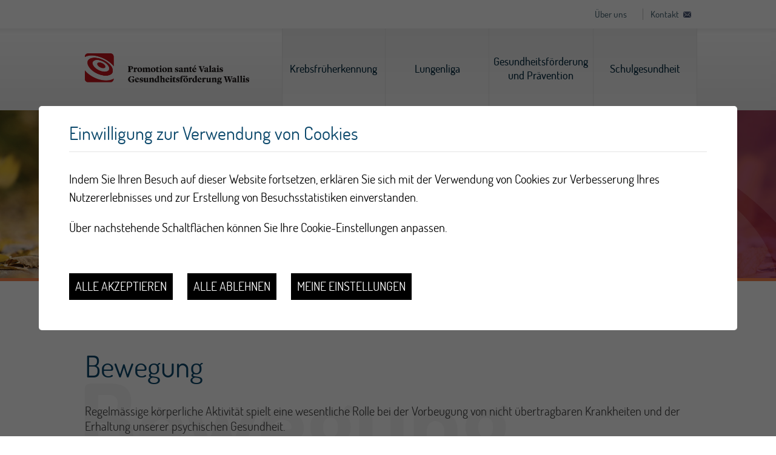

--- FILE ---
content_type: text/html; charset=UTF-8
request_url: https://www.promotionsantevalais.ch/de/bewegung-3161.html
body_size: 8726
content:


<!DOCTYPE html>
<html>
	<head>
		
		
		

	   	<meta http-equiv="Content-type" content="text/html; charset=utf-8"/>
	   	<meta name="viewport" content="width=device-width, initial-scale=1">
	   	<link rel="canonical" href="https://www.gesundheitsfoerderungwallis.ch/de/bewegung-3161.html"/>
	   	<title>Bewegung :: Gesundheitsf&ouml;rderung Wallis</title>
	   	<meta name="description" content="Regelm&auml;ssige k&ouml;rperliche Aktivit&auml;t spielt eine wesentliche Rolle bei der Vorbeugung von nicht &uuml;bertragbaren Krankheiten und der Erhaltung unserer psychischen Gesundheit."/>
	   	<meta name="keywords" content="Bewegung Regelm&auml;ssige k&ouml;rperliche Aktivit&auml;t spielt eine wesentliche Rolle bei der Vorbeugung von nicht &uuml;bertragbaren Krankheiten und der Erhaltung unserer psychischen Gesundheit."/>
	   	<meta property="og:image" content="https://www.promotionsantevalais.ch/data/images/accroches/2_PSP_V2/2_Accroches/Mouvement.png"/>
	   	<meta property="og:title" content="Bewegung :: Gesundheitsf&ouml;rderung Wallis" />
		<meta property="og:description" content="Regelm&auml;ssige k&ouml;rperliche Aktivit&auml;t spielt eine wesentliche Rolle bei der Vorbeugung von nicht &uuml;bertragbaren Krankheiten und der Erhaltung unserer psychischen Gesundheit." />
		<meta property="og:url" content="https://www.promotionsantevalais.ch/de/bewegung-3161.html" />
		
		<meta name="msvalidate.01" content="8F9F977B766D77B34385DE142B9CCD01" />
		<meta name="google-site-verification" content="blld6jZuCo38QbNpPJN_TecZszYBt9gfoT1xN9aPLsw" />
		
		<link rel="apple-touch-icon" sizes="57x57" href="/favicons/apple-icon-57x57.png">
		<link rel="apple-touch-icon" sizes="60x60" href="/favicons/apple-icon-60x60.png">
		<link rel="apple-touch-icon" sizes="72x72" href="/favicons/apple-icon-72x72.png">
		<link rel="apple-touch-icon" sizes="76x76" href="/favicons/apple-icon-76x76.png">
		<link rel="apple-touch-icon" sizes="114x114" href="/favicons/apple-icon-114x114.png">
		<link rel="apple-touch-icon" sizes="120x120" href="/favicons/apple-icon-120x120.png">
		<link rel="apple-touch-icon" sizes="144x144" href="/favicons/apple-icon-144x144.png">
		<link rel="apple-touch-icon" sizes="152x152" href="/favicons/apple-icon-152x152.png">
		<link rel="apple-touch-icon" sizes="180x180" href="/favicons/apple-icon-180x180.png">
		<link rel="icon" type="image/png" sizes="192x192" href="/favicons/android-icon-192x192.png">
		<link rel="icon" type="image/png" sizes="32x32" href="/favicons/favicon-32x32.png">
		<link rel="icon" type="image/png" sizes="96x96" href="/favicons/favicon-96x96.png">
		<link rel="icon" type="image/png" sizes="16x16" href="/favicons/favicon-16x16.png">
		<meta name="msapplication-TileImage" content="/favicons/ms-icon-144x144.png">


<link rel="stylesheet" type="text/css" href="/js/jquery/fancybox/fancybox.css?_v=23"/>
<link rel="stylesheet" type="text/css" href="/style/T22.css?_v=23"/>
<script src="/js/jquery/jquery-1.6.4.min.js?_v=23" type="text/javascript"></script>
<script src="/js/jquery/fancybox/jquery.fancybox-1.3.4.pack.js?_v=23" type="text/javascript"></script>
<script src="/js/jquery/openbox.js?_v=23" type="text/javascript"></script>
<script src="/js/functions.js?_v=23" type="text/javascript"></script>
<script src="/js/mandatory.js?_v=23" type="text/javascript"></script>
<script src="/js/adminzone.js?_v=23" type="text/javascript"></script>
<script src="/plugin/searchapi/js/searchapi.js?_v=23" type="text/javascript"></script>
<script src="/plugin/menu/js/menu.js?_v=23" type="text/javascript"></script>


<script>

</script>



<script>
$(document).ready(function()
{
	//valignAll();  //->A activer si besoin du valign
	openboxInit();
	$('input#searchquery-api').one('click', function(){ this.value=''; });
$('#cse-search-box-api').submit(function(event){ if($('#searchquery-api', this).val().trim()==''){ event.preventDefault();event.stopPropagation(); } });
animeMenu('menuBottomMain','0',1);
$('#pageCtn').addClass('withlist');
	
	
	installMenuSimulator();
	$("#sliderHolder .scrollDown").click(function(evt){
		evt.preventDefault();
		var pos = $("#homeHolder").offset().top;
	    $('html, body').animate({ scrollTop: pos  }, 1000 );
	});

	//Fonction qui ajoute du JQuery sur les listes
	initList(true);
	
	$(".appearingchild").children().each(function(){
		var $me = $(this);
		$me.addClass("appearingelement");
		setShowing($me);
		$(window).scroll(function(){ 
			setShowing($me);	
		});
	});
});

function setShowing(elem)
{
	var $me = $(elem);
	var pos = getPositionView($me);
	if(pos=="outdown")
		$me.removeClass("showing").removeClass("fromtop");
	else if(pos=="outup")
		$me.removeClass("showing").addClass("fromtop");
	else
		$me.addClass("showing");
}
function getPositionView(elem)
{
    var docViewTop = $(window).scrollTop();
    var docViewBottom = docViewTop + $(window).height();

    var elemTop = $(elem).offset().top;
    var elemBottom = elemTop + $(elem).height();

    //return ((elemTop<docViewBottom) && (elemBottom>docViewTop));
    
    if(elemTop>docViewBottom)
    	return "outdown";
    
    if(elemBottom<docViewTop)
    	return "outup";
    
    return "inside";
}
 
$(window).resize(function(){ installMenuSimulator(); });
/*Generation menu simulator*/
function installMenuSimulator()
{
	var $ctn = $("#topHolder > .mainctn > .menuSimulator");
	//Si menu dans le leftpanel, je vire le simulator
	if($("#leftPanel").is(":visible"))
	{
		$ctn.empty();
		$(".menuHolder ul.menu0 > li.menu0 > a.close").remove();
		$(".menuHolder ul.menu0 > li.menu0").css("display","");
		return;
	}
	//Si le simulator est déjà rempli, je fait rien de plus
	if($(">a",$ctn).length>0)
		return;
	
	//Creation du simulator
	var $menu = $("#topHolder > .menuHolder ul.menu0");
	var curopen = null;
	$menu.find("> li.menu0").each(function(){
		var $a = $(this).find("a.menu0");

		if( $a.next("ul").length ==0 ){
			$("<a>").attr("href",$a.attr("href")).attr("target",$a.attr("target")).attr("rel",$(this).attr("id")).text($a.text()).appendTo($ctn);
			return;
		}

		$("<a>").attr("href","#").attr("rel",$(this).attr("id")).text($a.text()).click(function(evt){
			evt.preventDefault();
			var $me = $(this);
			
			if(curopen == $me.attr("rel") ) {
				$('a.close').first().trigger('click');
				return;
			}
			
			$(">a",$ctn).removeClass("selected");
			$me.addClass("selected");
			var timer = 500;
			if(curopen)
			{

				$menu.css("max-height", 0).css("padding-bottom",0);
				setTimeout(function(){
					$("#" + curopen).css("display","none");	
					curopen = "";
				},timer);
			}
			else
				timer=0;
			
			setTimeout(function(){
				$("#"+$me.attr("rel")).css("display","block");
				$menu.css("max-height", 2000).css("padding-bottom",60);
				curopen = $me.attr("rel");	
			},timer);
			
		}).appendTo($ctn);
		
		
		$("<a href=\"#\" class=\"close\"></a>").click(function(evt){
			evt.preventDefault();
			$menu.css("max-height", 0).css("padding-bottom",0);
			$(">a",$ctn).removeClass("selected");
			setTimeout(function(){
				$("#" + curopen).css("display","none");
				curopen = "";
			},500);
		}).appendTo($(this));
	});
}

//Fonction qui ajoute le code JQUERY sur les listes
function initList(bFirst)
{
	/*if(!bFirst)  //->A activer si besoin du valign
		valignAll($(".listCtn")); */
	
	//Insertion des codes pour les effets sur les listes Ex. over ou ouverture FAQ
	//ATTENTION: pour chaque nouvelle fonction, il faudra penser à mettre une classe "donescroll"
	
}
</script>
</head>
<body class="DE">
	
	<div id="dhtmltooltip"></div>
	<div id="mainPanel">
		<div id="leftPanel">
			<div class="searchHolder"><div id="searchCtnAPI">
	<div class="mainctn">
		<div>
			<form id="cse-search-box-api" action="/de/bewegung-3161.html">
				<input type="hidden" name="plug-searchapi-gosearch-go"/>
				<input type="text" id="searchquery-api" name="q" value="suchen"/>
				<input type="submit" name="dosearch" value="" />
				<div class="divwrapper"></div>
			</form>
		</div>
	</div>	
</div><div id="langsiteCtn">
	<div class="mainctn">
		<div>
			<a href="https://www.promotionsantevalais.ch/fr/mouvement-3161.html" class="langsite">FR</a>
			<a href="https://www.gesundheitsfoerderungwallis.ch/de/bewegung-3161.html" class="langsiteActiv">DE</a>
		</div>
	</div>
</div></div>
			<div class="menuHolder"><div id="menuMain"><ul id="ulmid_menu" class="menu0">
	<li id="mid_2" class="menu0" >
		
		<a href="#" target="_self" class="menu0 " style="">Krebsfrüherkennung</a>
		<ul id="ulmid_2" class="menu1">
	<li id="mid_87" class="menu1" >
		
		<a href="https://www.depistagesein-vs.ch/de/homepage.html" target="_blank" class="menu1 " style="">Brustkrebs-Früherkennung</a>
		
	</li>
	<li id="mid_234" class="menu1" >
		
		<a href=" https://www.depistagecolon-vs.ch/" target="_blank" class="menu1 " style="">Darmkrebs-Früherkennung  </a>
		
	</li>
</ul>
	</li>
	<li id="mid_3" class="menu0" >
		
		<a href="https://www.lungenliga-ws.ch/" target="_blank" class="menu0 " style="">Lungenliga</a>
		
	</li>
	<li id="mid_1" class="menu0" >
		
		<a href="/de/gesundheitsforderung-pravention-467.html" target="_self" class="menu0 menuselected" style="">Gesundheitsförderung und Prävention</a>
		<ul id="ulmid_1" class="menu1">
	<li id="mid_430" class="menu1" >
		
		<a href="/de/themen-3293.html" target="_self" class="menu1 menuselected parent" style="">Themen</a>
		<ul id="ulmid_430" class="menu2">
	<li id="mid_421" class="menu2" >
		
		<a href="/de/sucht-3164.html" target="_self" class="menu2 " style="">Sucht</a>
		
	</li>
	<li id="mid_422" class="menu2" >
		
		<a href="/de/ernahrung-3160.html" target="_self" class="menu2 " style="">Ernährung</a>
		
	</li>
	<li id="mid_428" class="menu2" >
		
		<a href="/de/bildung-medienkompetenz-3146.html" target="_self" class="menu2 " style="">Medienkompetenz</a>
		
	</li>
	<li id="mid_420" class="menu2" >
		
		<a href="/de/bewegung-3161.html" target="_self" class="menu2 menuselected" style="">Bewegung</a>
		
	</li>
	<li id="mid_423" class="menu2" >
		
		<a href="/de/psyche-3162.html" target="_self" class="menu2 " style="">Psyche</a>
		
	</li>
</ul>
	</li>
	<li id="mid_467" class="menu1" >
		
		<a href="/de/leistungen-2935.html?aPrestationSearch%5Bdomaines%5D=3" target="_self" class="menu1 " style="">Leistungen</a>
		<ul id="ulmid_467" class="menu2">
	<li id="mid_509" class="menu2" >
		
		<a href="/fr/prestations-2935.html?aPrestationSearch%5Bdomaines%5D=3&aPrestationSearch%5B3%5D%5Bmilieuxintervention%5D=177" target="_self" class="menu2 " style="">Communes</a>
		
	</li>
	<li id="mid_508" class="menu2" >
		
		<a href="/fr/prestations-2935.html?aPrestationSearch%5Bdomaines%5D=3&aPrestationSearch%5B3%5D%5Bmilieuxintervention%5D=179" target="_self" class="menu2 " style="">Ecoles</a>
		
	</li>
	<li id="mid_510" class="menu2" >
		
		<a href="/fr/prestations-2935.html?aPrestationSearch%5Bdomaines%5D=3&aPrestationSearch%5B3%5D%5Bmilieuxintervention%5D=186" target="_self" class="menu2 " style="">Milieux festifs</a>
		
	</li>
	<li id="mid_512" class="menu2" >
		
		<a href="https://www.promotionsantevalais.ch/fr/prestations-2935.html?aPrestationSearch%5Bdomaines%5D=3" target="_self" class="menu2 " style="">Tous les milieux d'intervention</a>
		
	</li>
</ul>
	</li>
	<li id="mid_480" class="menu1" >
		
		<a href="/de/programme-3652.html" target="_self" class="menu1 " style="">Programme</a>
		
	</li>
	<li id="mid_491" class="menu1" >
		
		<a href="#" target="_self" class="menu1 " style="">Infos utiles</a>
		<ul id="ulmid_491" class="menu2">
	<li id="mid_492" class="menu2" >
		
		<a href="/nouvelliste" target="_self" class="menu2 " style="">Fokus Gesundheit Walliser Bote</a>
		
	</li>
	<li id="mid_481" class="menu2" >
		
		<a href="/de/fokus-3653.html" target="_self" class="menu2 " style="">Kampagne #Fokus</a>
		
	</li>
	<li id="mid_493" class="menu2" >
		
		<a href="/team_psp" target="_self" class="menu2 " style="">Unser Team</a>
		
	</li>
	<li id="mid_513" class="menu2" >
		
		<a href="/de/podcasts-5017.html" target="_self" class="menu2 " style="">Podcast</a>
		
	</li>
</ul>
	</li>
</ul>
	</li>
	<li id="mid_4" class="menu0" >
		
		<a href="/de/schulgesundheit-460.html" target="_self" class="menu0 " style="">Schulgesundheit</a>
		<ul id="ulmid_4" class="menu1">
	<li id="mid_31" class="menu1" >
		
		<a href="/de/auftrage-leistungen-80.html" target="_self" class="menu1 " style="">Aufträge und Leistungen</a>
		<ul id="ulmid_31" class="menu2">
	<li id="mid_152" class="menu2" >
		
		<a href="/de/download-dokumente-528.html" target="_self" class="menu2 " style="">Download Dokumente</a>
		
	</li>
</ul>
	</li>
	<li id="mid_32" class="menu1" >
		
		<a href="/de/fruherkennung-impfungen-81.html" target="_self" class="menu1 " style="">Früherkennung und Impfungen</a>
		<ul id="ulmid_32" class="menu2">
	<li id="mid_37" class="menu2" >
		
		<a href="/de/dokumente-papillomviren-92.html" target="_self" class="menu2 " style="">Papillomviren (HPV)</a>
		
	</li>
</ul>
	</li>
	<li id="mid_33" class="menu1" >
		
		<a href="/de/schlussel-gesundheit-82.html" target="_self" class="menu1 " style="">Die Schlüssel zur Gesundheit!</a>
		
	</li>
	<li id="mid_34" class="menu1" >
		
		<a href="/de/spezielles-gesundheitsbedurfnis-464.html" target="_self" class="menu1 " style="">Ein spezielles Gesundheitsbedürfnis?</a>
		
	</li>
	<li id="mid_35" class="menu1" >
		
		<a href="/de/ressourcen-dokumentation-465.html" target="_self" class="menu1 " style="">Ressourcen und Dokumentation</a>
		
	</li>
	<li id="mid_36" class="menu1" >
		
		<a href="/de/kontakt-466.html" target="_self" class="menu1 " style="">Kontakt</a>
		
	</li>
</ul>
	</li>
</ul></div></div>
		</div>
		<div id="preTopHolder" class="mainholder">
			<div class="mainctn">
				<a href="/de/uber-103.html">Über uns</a>
				<a href="/de/kontakt-122.html">Kontakt</a>
			</div>
		</div>
		<div id="topHolder" class="mainholder">
			<div class="mainctn">
				<a class="psv" href="https://www.gesundheitsfoerderungwallis.ch"></a>
				<div class="menuSimulator"></div>
			</div>
			<div class="menuHolder"><!-- placeholder for menu --></div>
		</div>
		<div id="sliderHolder" class="mainholder">
			<div id="sliderCtn">
	<div class="sliderElementCtn">
		<a href="#" target="_self" class="sliderElement current" rel="1" data-img="/data/images/slider/interieur/interieur3.jpg" style='background-image:url(/data/images/slider/interieur/interieur3.jpg)'>
			<div class="slogan empty"><span></span></div>
		</a>
		<a href="#" target="_self" class="sliderElement " rel="2" data-img="/data/images/slider/interieur/bandeaulpvs.png" >
			<div class="slogan empty"><span></span></div>
		</a>
		<a href="#" target="_self" class="sliderElement " rel="3" data-img="/data/images/slider/interieur/interieur2.jpg" >
			<div class="slogan empty"><span></span></div>
		</a>
		<a href="#" target="_self" class="sliderElement " rel="4" data-img="/data/images/slider/interieur/interieur4.jpg" >
			<div class="slogan empty"><span></span></div>
		</a>
		<a href="#" target="_self" class="sliderElement " rel="5" data-img="/data/images/slider/interieur/Promotion_Sante_Valais_Banniere_INT.jpg" >
			<div class="slogan empty"><span></span></div>
		</a>
	</div>
	<a href="#" class="arrow sliderNext"></a>
	<a href="#" class="arrow sliderPrev"></a>
	<div id="bullets"></div>
</div>	

<script>
(function(){ 
	
	var ctn = "#sliderCtn";
	var configSlide = "opacity";
	var configBullet = false;
	var configArrow = false;
	
	//Config css for animation. Use !important on .sliderElement.current to avoid transition of current element (exemple with opacity)
	var configCurrent =  { "top":"0%", "left":"0%",    "opacity":1, "z-index":1, "display":"block" }; //keep left and right in % to avoid error between pixel and percent (safari)
	var configPrevious = { "top":"0%", "left":"-100%", "opacity":1, "z-index":2, "display":"block" };
	var configNext =     { "top":"0%", "left":"100%",  "opacity":1, "z-index":2, "display":"block" };
	
	if(configSlide == "opacity")
	{
		configPrevious = { "top":"0%", "left":"0%", "opacity":0, "z-index":2, "display":"block" };
		configNext =     { "top":"0%", "left":"0%", "opacity":0, "z-index":2, "display":"block" };
	}
	
	var animTime = 1000;
	
	var $elCtn = $(ctn + " .sliderElementCtn");
	var iCptElement = $(".sliderElement",$elCtn).length;
	
	var $current = $(".current",$elCtn);
	setTimeout(function(){$(".slogan", $current).addClass("animslogan")},50);
	var iCurrent = parseInt($current.attr("rel"));
	var inprogress = false;
	
	var doSlide = function(pIdx, pCurrentGoTo, pAppearingStartTo){
		if(inprogress) return;
		inprogress = true;
		
		if(pIdx>iCptElement)
			pIdx = 1;
		else if(pIdx<1)
			pIdx = iCptElement;
		
		//Activation de la bullet
		$("#bullets a").removeClass("active");
		$("#bullet"+pIdx).addClass("active");
		
		var $appearing = $(" .sliderElement[rel="+ pIdx + "]",$elCtn);
		var $img = $("<img />").load(function(){
			$appearing.css("background-image", "url(" + $(this).attr("src") + ")");
			$current.animate( pCurrentGoTo , animTime, function(){ $(this).removeClass("current").removeAttr("style"); });
			$appearing.css(pAppearingStartTo).animate(configCurrent, animTime, function(){ $current = $(this); $current.addClass("current"); iCurrent = pIdx; inprogress=false; });
			$(".slogan", $current).removeClass("animslogan");
			$(".slogan", $appearing).addClass("animslogan");
		}).attr("src", $appearing.attr("data-img"));
	};
	
	//Enlève le clic sur les href à # et donc pas de lien à suivre
	$(ctn + " a.sliderElement[href=#]").addClass("cursor").click(function(evt){ evt.preventDefault(); });
	
	//On bloc les effets si il n'y qu'un seul élément
	if(iCptElement<=1)
	{
		//On enlève les bullets et les flèches
		$('#bullets').css('display','none');
		$(ctn +' .arrow').css('display','none');
	}
	else
	{
		//Création des bullets de navigation
		if(configBullet)
		{
			for(var i=1 ; i <= iCptElement; i++)
			{
				var isActive = (i==1)?"active":"";
				$("<a href='#' class='"+isActive+"' id='bullet"+ i +"'></a>").click(function(ev){ ev.preventDefault(); if($(this).hasClass("active")) return; var index = parseInt($(this).attr("id").replace("bullet","")); execute(function(){ doSlide(index, configPrevious, configNext); }); }).appendTo("#bullets");
			}
		}
	}
	
	//Gestion des flèches
	if(configArrow)
	{
		$(ctn + " a.sliderNext").click(function(evt){ evt.preventDefault();  execute(function(){ doSlide((iCurrent+1), configPrevious, configNext); }); });
		$(ctn + " a.sliderPrev").click(function(evt){ evt.preventDefault(); execute(function(){ doSlide((iCurrent-1), configNext, configPrevious); }); });
	}
	else
		$(ctn +' .arrow').css('display','none');


	
	//Execute la fonction de callback et stop et restart interval si il y en a un car en mobile on pas pas de hover qui stop l'interval
	var execute = function(pCallback){
		var isinterval = (interval!=null); 
		if(isinterval) 
			sliderInterval();
		
		pCallback();
		
		if(isinterval) 
			sliderInterval();
	};
	
	//Ajout du défilement automatique: sliderInterval() start or stop interval depend if an interval is running
	var interval = null;
	var sliderInterval = function(){
		if(interval)
		{
			clearInterval(interval);
			interval = null;
		}
		else
			interval = setInterval(function(){ doSlide((iCurrent+1), configPrevious, configNext); } , 6000);
	}
	
	if(iCptElement>1)
	{
		//Ajout du swipe
		swipe(ctn, function(){ execute(function(){ doSlide((iCurrent+1), configPrevious, configNext); }); }, function(){ execute(function(){ doSlide((iCurrent-1), configNext, configPrevious); }); });
	
		sliderInterval();
		
		//Effet pour couper le défilement au survol
		$(ctn).hover(function(){ sliderInterval(); }, function(){ sliderInterval(); });
	}
})();
</script>
			<div class="searchHolder"><!-- placeholder for search --></div>
			<a class="scrollDown"></a>
			<div class="topholderresponsive">
				<div class="mainctn">
					<a class="psv" href="https://www.gesundheitsfoerderungwallis.ch"></a>
					<a id="menuIcone"></a>
				</div>
			</div>
		</div>
		<div id="pageHolder" class="mainholder">
	<div class="mainctn">
		<div id="youarehereCtn"><span class="header"><a href='https://www.gesundheitsfoerderungwallis.ch'></a></span><span class="separator"> > </span><a href="/de/gesundheitsforderung-pravention-467.html">Gesundheitsförderung und Prävention</a><span class="separator"> > </span><a href="/de/themen-3293.html">Themen</a><span class="separator"> > </span><a href="/de/bewegung-3161.html">Bewegung</a></div>
		<div id="pageCtn" class="clear">
			<div id="logoTheme"></div>
			<div class="mainCol">
				<div lang="Seitenkopf" id="page">
	<div id="pageContextMenu" class="zoneMenu"></div>
	<div id="pageHeadCtn" class="headCtn">
		<div class="txtctn" rel="Bewegung">
			<h1>Bewegung</h1>
			<h2>Regelmässige körperliche Aktivität spielt eine wesentliche Rolle bei der Vorbeugung von nicht übertragbaren Krankheiten und der Erhaltung unserer psychischen Gesundheit.</h2>
		</div>
		<div class="img" style="background-image:url(/data/images/accroches/2_PSP_V2/2_Accroches/Mouvement.png);"></div>
	</div>
	
</div>
				
<div lang="Seitenliste" id="pageList" >
	<div id="pageListContextMenu" class="zoneMenu"></div>
	
	
	<div id="pageListCtn" class="listCtn appearingchild">
			<a class="listElement " href="/de/herausforderungen-ziele-3212.html" target="_self" data-url="">
				<span class="img" style="background-image:url(/data/images/accroches/2_PSP_V2/2_Accroches/Mouvement.png);"></span>
				<span class="txt">
					<h5>Herausforderungen und Ziele</h5>
					<span class="resume">Wir engagieren uns für die Förderung regelmäßiger körperlicher Aktivität bei der Walliser Bevölkerung.</span>
				</span>		
				<span class="arrow"></span>
				<input type="hidden" id="aList[3212]" name="aList[3212]" value="1"/>
			</a>
			<a class="listElement " href="/de/leistungen-2935.html?aPrestationSearch%5Bdomaines%5D=3&aPrestationSearch%5B3%5D%5Bthematiques%5D=104" target="_self" data-url="">
				<span class="img" style="background-image:url(/data/images/accroches/2_PSP_V2/2_Accroches/Mouvement_prestations.png);"></span>
				<span class="txt">
					<h5>Leistungen</h5>
					<span class="resume">Wir bieten Ihnen ein vielfältiges Angebot an Leistungen: Animation, Beratung, Veranstaltungen, Schulungen, Sensibilisierung, Projektunterstützung usw.</span>
				</span>		
				<span class="arrow"></span>
				<input type="hidden" id="aList[3213]" name="aList[3213]" value="2"/>
			</a>
			<a class="listElement " href="/de/mission-zukunftige-generationen-3559.html" target="_self" data-url="">
				<span class="img" style="background-image:url(/data/images/accroches/2_PSP_V2/2_Accroches/Mouvement_ecole.png);"></span>
				<span class="txt">
					<h5>Mission "Zukünftige Generationen"</h5>
					<span class="resume">Wir intervenieren <b>in Schulen</b>, um den Jugendlichen alle Grundlagen zu vermitteln, damit sie ihre Gesundheitskompetenz entwickeln können!</span>
				</span>		
				<span class="arrow"></span>
				<input type="hidden" id="aList[3559]" name="aList[3559]" value="3"/>
			</a>
			<a class="listElement " href="/de/programme-projekte-3214.html" target="_self" data-url="">
				<span class="img" style="background-image:url(/data/images/accroches/2_PSP_V2/2_Accroches/Mouvement_projets.png);"></span>
				<span class="txt">
					<h5>Programme und Projekte</h5>
					<span class="resume">Wir entwickeln Präventionsprogramme und -projekte für Kinder, Jugendliche, Migranten und Senioren.</span>
				</span>		
				<span class="arrow"></span>
				<input type="hidden" id="aList[3214]" name="aList[3214]" value="4"/>
			</a>
			<a class="listElement " href="/de/agenda-3537.html" target="_self" data-url="">
				<span class="img" style="background-image:url(/data/images/accroches/2_PSP_V2/2_Accroches/Mouvement_agenda.png);"></span>
				<span class="txt">
					<h5>Agenda</h5>
					<span class="resume">Hier finden Sie alle wichtigen Termine rund um das Thema Bewegung: Ausbildungen, Kantonaltag, etc.</span>
				</span>		
				<span class="arrow"></span>
				<input type="hidden" id="aList[3537]" name="aList[3537]" value="5"/>
			</a>
			<a class="listElement " href="/de/aktuelles-3538.html" target="_self" data-url="">
				<span class="img" style="background-image:url(/data/images/accroches/2_PSP_V2/2_Accroches/Mouvement_actus.png);"></span>
				<span class="txt">
					<h5>Aktuelles</h5>
					<span class="resume">Hier finden Sie alle aktuellen Nachrichten, die über das Thema Bewegung sprechen.</span>
				</span>		
				<span class="arrow"></span>
				<input type="hidden" id="aList[3538]" name="aList[3538]" value="6"/>
			</a>
			<a class="listElement " href="/de/ressourcen-dokumentation-3570.html" target="_self" data-url="">
				<span class="img" style="background-image:url(/data/images/accroches/2_PSP_V2/2_Accroches/Mouvement_docs.png);"></span>
				<span class="txt">
					<h5>Ressourcen und Dokumentation</h5>
					<span class="resume">Brauchen Sie mehr Informationen über die Bewegung?</span>
				</span>		
				<span class="arrow"></span>
				<input type="hidden" id="aList[3570]" name="aList[3570]" value="7"/>
			</a>
			<a class="listElement " href="/de/kontakt-3569.html" target="_self" data-url="">
				<span class="img" style="background-image:url(/data/images/accroches/2_PSP_V2/2_Accroches/Mouvement_contact.png);"></span>
				<span class="txt">
					<h5>Kontakt</h5>
					<span class="resume">Wir sind für Sie da!</span>
				</span>		
				<span class="arrow"></span>
				<input type="hidden" id="aList[3569]" name="aList[3569]" value="8"/>
			</a>
		<div class="divwrapper"></div>
	</div>
	
</div>
				
				
				
				
				
				
				
				
				
				
				
				
				<div class="brochurefrmhodler"></div>
			</div>
			<div class="rightCol clear">
				<div class="brochurefrmhodler"><!-- placeholder for brochure form --></div>
				<div id="cartoucheNewsCartoucheCtn" class="cartoucheCtn">
	<h5>News</h5>
	<div class="cartoucheElementCtn appearingchild">
			<a class="cartoucheElement" href="/de/engagement-cipret-valais-5020.html" target="_self">
				<span class="img" style="background-image:url(/data/images/accroches/Cipret/20250605_213153.jpg);"></span>
				<span class="txt">
					<h6>25 ans d'engagement du CIPRET-Valais</h6>
					<span class="resume">Le CIPRET Valais (Centre d’information pour la prévention du tabagisme) a célébré le 5 juin 25 années de lutte active contre les méfaits du tabac.</span>
				</span>
				<span class="arrow"></span>			
			</a>
		<div class="divwrapper"></div>
	</div>
	<a class="more" href="/de/news-109.html" style="">Mehr News</a>
</div>
				<div id="cartoucheAgendaCartoucheCtn" class="cartoucheCtn">
	<h5>Agenda des formations</h5>
	<div class="cartoucheElementCtn appearingchild">
			<a class="cartoucheElement" href="/de/formation-gratuite-jeux-hasard-argent-jeux-video-4979.html" target="_self">
				<span class="alignerctn">
					<span class="img" style="background-image:url(/data/images/accroches/Formations/Jeux.png);">
						<span class="day">22</span>
						<span class="month">Januar</span>
					</span>
					<h6>Formation gratuite sur les jeux de hasard et d’argent / jeux vidéo</h6>
				</span>
				<span class="resume">08h30 - 17h00<br>OSEO, Rue Oscar-Bider 60, 1950 Sion</span>
			</a>
		<div class="divwrapper"></div>
	</div>
	<a class="more" href="/de/kalender-110.html" style="">Alle Events</a>
</div>
			</div>
		</div>
		
		<div id="printsendCtn">
	<a class="print" href="javascript:var win=window.open('/noindex/de/bewegung-3161.html?media=print&plugin=%2Fprintsend-print-1','print', 'width=500, height=500,scrollbars=1, resizable=1');" title="Inhalt dieser Seite drucken"></a>
	<!-- a class="pdf" href="/noindex/de/bewegung-3161.html?media=print&plugin=%2Fprintsend-pdf-1" title="Diese Seite als PDF-Datei laden"></a -->
	<!-- a class="send" href="/noindex/de/bewegung-3161/ajaxmanager-plug-printsend-fct-sendAFriendView-returnformat-html.html" target="openbox" onclick="void('openbox.ajax')" title="Diese Adresse einem Freund empfehlen"></a -->
	<!-- AddThis Button BEGIN -->
	<!-- a class="addthis_button_facebook"><img src="/template/image/vide.gif" border="0"/></a> 
	<a class="addthis_button_twitter"><img src="/template/image/vide.gif" border="0"/></a --> 
	
</div>		
	</div>
	
</div>
<script>
(function(){
	var $logoTheme = $("#logoTheme");
	var bg = $logoTheme.css('background-image');
    bg = bg.replace('url(','').replace(')','').replace(/\"/gi, "");
    if(bg!="" && bg!="none")
    	$("<img src=\"" + bg + "\"/>").appendTo($logoTheme);
})();
(function(){
	var f = function(){
		var $rightcol = $("#pageCtn > .rightCol");
		var $lnkctn = $("#linksCtn");
		
		if($rightcol.css("float")=="none")
		{
			$rightcol.css("margin-top", "auto");
			if($lnkctn.length>0 && $("#pageCtn > #linksCtn").length==0)
				$lnkctn.detach().insertAfter($("#pageCtn > .mainCol"));
		}
		else
		{
			var minH = 130;
			var h = $(".headCtn > .txtctn").outerHeight(true);
			if($("#logoTheme").is(":visible"))
				h = Math.max(h, minH);
			
			$rightcol.css("margin-top", h);
			
			if($lnkctn.length>0 && $("#pageCtn > #linksCtn").length==1)
				$lnkctn.detach().insertAfter($("#pageCtn"));
		}
	};
	f();
	$(window).resize(function(){ f(); });
})();
</script>
		<div id="footerHolder" class="mainholder">
			<div class="linectn">
				<span></span><span></span><span></span><span></span><span></span><span></span><span></span><span></span><span></span><span></span><span></span><span></span>
			</div>
			<div class="mainctn clear appearingchild">
				<div class="footermenu"><div id="menuBottomMain"><ul id="ulmid_menuBottom" class="menu0">
	<li id="mid_500" class="menu0" >
		
		<a href="/jobs" target="_self" class="menu0 " style="">Offene Stellen</a>
		
	</li>
	<li id="mid_484" class="menu0" >
		
		<a href="/de/informationen-datenschutz-3685.html" target="_self" class="menu0 " style="">Impressum</a>
		
	</li>
	<li id="mid_50" class="menu0" >
		
		<a href="/fr/homepage/sitemap-view-1.html" target="_self" class="menu0 " style="">Sitemap</a>
		
	</li>
</ul></div></div>
				<div class="footercol adresse" itemscope itemtype="http://schema.org/PostalAddress">
					<h6 itemprop="name">Gesundheitsförderung Wallis (GFW)</h6>
					<span class="adr">
						<span itemprop="streetAddress">Rue de Condémines 14</span> 
						<span itemprop="postOfficeBoxNumber">Case postale</span>
						<span itemprop="postalCode">1951</span>
			 			<span itemprop="addressLocality">Sitten</span>
			 		</span>
			 		<span itemprop="telephone">+41 (0)27 329 04 29</span>
			 		<!-- span itemprop="faxNumber">+41 (0)27 329 04 30</span -->
			 		<span id="buildM_588f5c0f2fb69" class="mail"><script>buildMail("buildM_588f5c0f2fb69", "info", "psvalais.ch");</script></span>
				</div>
				<div class="footercol newsletter">
					<h6>Newsletter</h6>
					<a href="/fr/inscription-newsletter-129.html">Newsletter abonnieren</a>

					<div class="certifications">
						<h6>Zertifizierung</h6>
						<a href="https://www.edelcert.net/de/die-normen/" target="_blank"><img src="/data/images/contents/Certifications/iso9001-v1.png"/></a>
					</div>
				</div>
				<div class="footercol reseaux">
					<h6>Folgen Sie uns</h6>
					<!-- a class="twitter" href="{ _lnkTwitter }" target="_blank"></a -->
					<a class="linkedin" href="https://www.linkedin.com/company/784333/admin/" target="_blank"></a>
					<a class="facebook" href="https://www.facebook.com/promotionsantevalais" target="_blank"></a>
					<a class="rss" href="/fr/abonner-flux-178.html" target="_self"></a>
					<a class="youtube" href="https://www.youtube.com/@promotionsantevalais7027" target="_blank"></a>
					<a class="instagram" href="https://www.instagram.com/promotion_sante_valais/" target="_blank"></a>
				</div>
			</div>
			<div class="poweredholder"><div class="mainctn"><a href="https://www.boomerang.ch" target="_blank"></a></div></div>
		</div>
	</div>
	<div id="disclaimerCtn">
	<div class="disclaimer">
		<h2>Einwilligung zur Verwendung von Cookies</h2>
		<div class="txt"><p>Indem Sie Ihren Besuch auf dieser Website fortsetzen, erklären Sie sich mit der Verwendung von Cookies zur Verbesserung Ihres Nutzererlebnisses und zur Erstellung von Besuchsstatistiken einverstanden.</p>
			                                <p>Über nachstehende Schaltflächen können Sie Ihre Cookie-Einstellungen anpassen.</p></div>
		<a class="close ok" href="#">Alle akzeptieren</a>
		<a class="close ko" href="#">Alle ablehnen</a>
		<a class="close" href="/de/homepage/protectiondonnees-view-1.html">Meine Einstellungen</a>
		
	</div>	
	<script>
		$(document).ready(function(){	
			$('#disclaimerCtn .close').click(function(evt){

				$('#disclaimerCtn').addClass("hide");
				if($(this).hasClass("ok"))
				{
					evt.preventDefault();
					$.post("/de/bewegung-3161/protectiondonnees-disclaimer-OK/ajaxmanager-plug-protectiondonnees-fct-setDisclaimer.html",function(){
						window.location.reload();
					});
				}
				else
				{
					if($(this).hasClass("ko"))
					{
						evt.preventDefault();
						$.post("/de/bewegung-3161/protectiondonnees-disclaimer-KO/ajaxmanager-plug-protectiondonnees-fct-setDisclaimer.html",function(){
							window.location.reload();
						});
					}
				}
			}); 
		});
	</script>
</div>
	
</body>
</html>